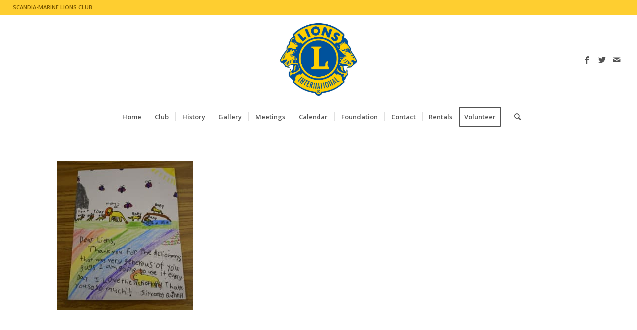

--- FILE ---
content_type: text/html; charset=UTF-8
request_url: https://www.scandiamarinelions.org/dictionaries-constitutions-for-students/_dsc0931-005/
body_size: 16345
content:
<!DOCTYPE html>
<html lang="en-US" class="html_stretched responsive av-preloader-disabled  html_header_top html_logo_center html_bottom_nav_header html_menu_right html_custom html_header_sticky_disabled html_header_shrinking_disabled html_header_topbar_active html_mobile_menu_tablet html_header_searchicon html_content_align_center html_header_unstick_top_disabled html_header_stretch html_minimal_header html_av-submenu-hidden html_av-submenu-display-click html_av-overlay-side html_av-overlay-side-classic html_av-submenu-clone html_entry_id_6176 av-cookies-no-cookie-consent av-no-preview av-default-lightbox html_text_menu_active av-mobile-menu-switch-default">
<head>
<meta charset="UTF-8" />


<!-- mobile setting -->
<meta name="viewport" content="width=device-width, initial-scale=1">

<!-- Scripts/CSS and wp_head hook -->
<meta name='robots' content='index, follow, max-image-preview:large, max-snippet:-1, max-video-preview:-1' />

            <script data-no-defer="1" data-ezscrex="false" data-cfasync="false" data-pagespeed-no-defer data-cookieconsent="ignore">
                var ctPublicFunctions = {"_ajax_nonce":"af99e9d417","_rest_nonce":"bff03ff46f","_ajax_url":"\/wp-admin\/admin-ajax.php","_rest_url":"https:\/\/www.scandiamarinelions.org\/wp-json\/","data__cookies_type":"native","data__ajax_type":"admin_ajax","data__bot_detector_enabled":0,"data__frontend_data_log_enabled":1,"cookiePrefix":"","wprocket_detected":false,"host_url":"www.scandiamarinelions.org","text__ee_click_to_select":"Click to select the whole data","text__ee_original_email":"The complete one is","text__ee_got_it":"Got it","text__ee_blocked":"Blocked","text__ee_cannot_connect":"Cannot connect","text__ee_cannot_decode":"Can not decode email. Unknown reason","text__ee_email_decoder":"CleanTalk email decoder","text__ee_wait_for_decoding":"The magic is on the way!","text__ee_decoding_process":"Please wait a few seconds while we decode the contact data."}
            </script>
        
            <script data-no-defer="1" data-ezscrex="false" data-cfasync="false" data-pagespeed-no-defer data-cookieconsent="ignore">
                var ctPublic = {"_ajax_nonce":"af99e9d417","settings__forms__check_internal":"0","settings__forms__check_external":"0","settings__forms__force_protection":0,"settings__forms__search_test":"1","settings__forms__wc_add_to_cart":0,"settings__data__bot_detector_enabled":0,"settings__sfw__anti_crawler":"1","blog_home":"https:\/\/www.scandiamarinelions.org\/","pixel__setting":"0","pixel__enabled":false,"pixel__url":null,"data__email_check_before_post":1,"data__email_check_exist_post":0,"data__cookies_type":"native","data__key_is_ok":true,"data__visible_fields_required":true,"wl_brandname":"Anti-Spam by CleanTalk","wl_brandname_short":"CleanTalk","ct_checkjs_key":726298809,"emailEncoderPassKey":"77b5401a370047fdf8635907329c66c3","bot_detector_forms_excluded":"W10=","advancedCacheExists":false,"varnishCacheExists":false,"wc_ajax_add_to_cart":true}
            </script>
        
	<!-- This site is optimized with the Yoast SEO plugin v26.7 - https://yoast.com/wordpress/plugins/seo/ -->
	<title>_DSC0931-005 - Scandia-Marine Lions Club</title>
	<link rel="canonical" href="https://www.scandiamarinelions.org/dictionaries-constitutions-for-students/_dsc0931-005/" />
	<meta property="og:locale" content="en_US" />
	<meta property="og:type" content="article" />
	<meta property="og:title" content="_DSC0931-005 - Scandia-Marine Lions Club" />
	<meta property="og:url" content="https://www.scandiamarinelions.org/dictionaries-constitutions-for-students/_dsc0931-005/" />
	<meta property="og:site_name" content="Scandia-Marine Lions Club" />
	<meta property="og:image" content="https://www.scandiamarinelions.org/dictionaries-constitutions-for-students/_dsc0931-005" />
	<meta property="og:image:width" content="1825" />
	<meta property="og:image:height" content="1995" />
	<meta property="og:image:type" content="image/jpeg" />
	<meta name="twitter:card" content="summary_large_image" />
	<script type="application/ld+json" class="yoast-schema-graph">{"@context":"https://schema.org","@graph":[{"@type":"WebPage","@id":"https://www.scandiamarinelions.org/dictionaries-constitutions-for-students/_dsc0931-005/","url":"https://www.scandiamarinelions.org/dictionaries-constitutions-for-students/_dsc0931-005/","name":"_DSC0931-005 - Scandia-Marine Lions Club","isPartOf":{"@id":"https://www.scandiamarinelions.org/#website"},"primaryImageOfPage":{"@id":"https://www.scandiamarinelions.org/dictionaries-constitutions-for-students/_dsc0931-005/#primaryimage"},"image":{"@id":"https://www.scandiamarinelions.org/dictionaries-constitutions-for-students/_dsc0931-005/#primaryimage"},"thumbnailUrl":"https://www.scandiamarinelions.org/wp-content/uploads/2022/10/DSC0931-005.jpg","datePublished":"2022-10-19T15:51:48+00:00","breadcrumb":{"@id":"https://www.scandiamarinelions.org/dictionaries-constitutions-for-students/_dsc0931-005/#breadcrumb"},"inLanguage":"en-US","potentialAction":[{"@type":"ReadAction","target":["https://www.scandiamarinelions.org/dictionaries-constitutions-for-students/_dsc0931-005/"]}]},{"@type":"ImageObject","inLanguage":"en-US","@id":"https://www.scandiamarinelions.org/dictionaries-constitutions-for-students/_dsc0931-005/#primaryimage","url":"https://www.scandiamarinelions.org/wp-content/uploads/2022/10/DSC0931-005.jpg","contentUrl":"https://www.scandiamarinelions.org/wp-content/uploads/2022/10/DSC0931-005.jpg","width":1825,"height":1995},{"@type":"BreadcrumbList","@id":"https://www.scandiamarinelions.org/dictionaries-constitutions-for-students/_dsc0931-005/#breadcrumb","itemListElement":[{"@type":"ListItem","position":1,"name":"Home","item":"https://www.scandiamarinelions.org/welcome/"},{"@type":"ListItem","position":2,"name":"Dictionaries &#038; Constitutions for Students","item":"https://www.scandiamarinelions.org/dictionaries-constitutions-for-students/"},{"@type":"ListItem","position":3,"name":"_DSC0931-005"}]},{"@type":"WebSite","@id":"https://www.scandiamarinelions.org/#website","url":"https://www.scandiamarinelions.org/","name":"Scandia-Marine Lions Club","description":"Serving the Communities of Scandia &amp; Marine on St. Croix","potentialAction":[{"@type":"SearchAction","target":{"@type":"EntryPoint","urlTemplate":"https://www.scandiamarinelions.org/?s={search_term_string}"},"query-input":{"@type":"PropertyValueSpecification","valueRequired":true,"valueName":"search_term_string"}}],"inLanguage":"en-US"}]}</script>
	<!-- / Yoast SEO plugin. -->


<link rel='dns-prefetch' href='//www.googletagmanager.com' />
<link rel='dns-prefetch' href='//b4209778.smushcdn.com' />
<link rel="alternate" type="application/rss+xml" title="Scandia-Marine Lions Club &raquo; Feed" href="https://www.scandiamarinelions.org/feed/" />
<link rel="alternate" type="application/rss+xml" title="Scandia-Marine Lions Club &raquo; Comments Feed" href="https://www.scandiamarinelions.org/comments/feed/" />
<link rel="alternate" type="text/calendar" title="Scandia-Marine Lions Club &raquo; iCal Feed" href="https://www.scandiamarinelions.org/events/?ical=1" />
<link rel="alternate" title="oEmbed (JSON)" type="application/json+oembed" href="https://www.scandiamarinelions.org/wp-json/oembed/1.0/embed?url=https%3A%2F%2Fwww.scandiamarinelions.org%2Fdictionaries-constitutions-for-students%2F_dsc0931-005%2F" />
<link rel="alternate" title="oEmbed (XML)" type="text/xml+oembed" href="https://www.scandiamarinelions.org/wp-json/oembed/1.0/embed?url=https%3A%2F%2Fwww.scandiamarinelions.org%2Fdictionaries-constitutions-for-students%2F_dsc0931-005%2F&#038;format=xml" />

<!-- google webfont font replacement -->

			<script type='text/javascript'>

				(function() {

					/*	check if webfonts are disabled by user setting via cookie - or user must opt in.	*/
					var html = document.getElementsByTagName('html')[0];
					var cookie_check = html.className.indexOf('av-cookies-needs-opt-in') >= 0 || html.className.indexOf('av-cookies-can-opt-out') >= 0;
					var allow_continue = true;
					var silent_accept_cookie = html.className.indexOf('av-cookies-user-silent-accept') >= 0;

					if( cookie_check && ! silent_accept_cookie )
					{
						if( ! document.cookie.match(/aviaCookieConsent/) || html.className.indexOf('av-cookies-session-refused') >= 0 )
						{
							allow_continue = false;
						}
						else
						{
							if( ! document.cookie.match(/aviaPrivacyRefuseCookiesHideBar/) )
							{
								allow_continue = false;
							}
							else if( ! document.cookie.match(/aviaPrivacyEssentialCookiesEnabled/) )
							{
								allow_continue = false;
							}
							else if( document.cookie.match(/aviaPrivacyGoogleWebfontsDisabled/) )
							{
								allow_continue = false;
							}
						}
					}

					if( allow_continue )
					{
						var f = document.createElement('link');

						f.type 	= 'text/css';
						f.rel 	= 'stylesheet';
						f.href 	= 'https://fonts.googleapis.com/css?family=Open+Sans:400,600&display=auto';
						f.id 	= 'avia-google-webfont';

						document.getElementsByTagName('head')[0].appendChild(f);
					}
				})();

			</script>
			<style id='wp-img-auto-sizes-contain-inline-css' type='text/css'>
img:is([sizes=auto i],[sizes^="auto," i]){contain-intrinsic-size:3000px 1500px}
/*# sourceURL=wp-img-auto-sizes-contain-inline-css */
</style>
<link rel='stylesheet' id='tribe-events-pro-mini-calendar-block-styles-css' href='https://www.scandiamarinelions.org/wp-content/plugins/events-calendar-pro/build/css/tribe-events-pro-mini-calendar-block.css?ver=7.7.12' type='text/css' media='all' />
<style id='wp-emoji-styles-inline-css' type='text/css'>

	img.wp-smiley, img.emoji {
		display: inline !important;
		border: none !important;
		box-shadow: none !important;
		height: 1em !important;
		width: 1em !important;
		margin: 0 0.07em !important;
		vertical-align: -0.1em !important;
		background: none !important;
		padding: 0 !important;
	}
/*# sourceURL=wp-emoji-styles-inline-css */
</style>
<link rel='stylesheet' id='wp-block-library-css' href='https://www.scandiamarinelions.org/wp-includes/css/dist/block-library/style.min.css?ver=6.9' type='text/css' media='all' />
<style id='global-styles-inline-css' type='text/css'>
:root{--wp--preset--aspect-ratio--square: 1;--wp--preset--aspect-ratio--4-3: 4/3;--wp--preset--aspect-ratio--3-4: 3/4;--wp--preset--aspect-ratio--3-2: 3/2;--wp--preset--aspect-ratio--2-3: 2/3;--wp--preset--aspect-ratio--16-9: 16/9;--wp--preset--aspect-ratio--9-16: 9/16;--wp--preset--color--black: #000000;--wp--preset--color--cyan-bluish-gray: #abb8c3;--wp--preset--color--white: #ffffff;--wp--preset--color--pale-pink: #f78da7;--wp--preset--color--vivid-red: #cf2e2e;--wp--preset--color--luminous-vivid-orange: #ff6900;--wp--preset--color--luminous-vivid-amber: #fcb900;--wp--preset--color--light-green-cyan: #7bdcb5;--wp--preset--color--vivid-green-cyan: #00d084;--wp--preset--color--pale-cyan-blue: #8ed1fc;--wp--preset--color--vivid-cyan-blue: #0693e3;--wp--preset--color--vivid-purple: #9b51e0;--wp--preset--color--metallic-red: #b02b2c;--wp--preset--color--maximum-yellow-red: #edae44;--wp--preset--color--yellow-sun: #eeee22;--wp--preset--color--palm-leaf: #83a846;--wp--preset--color--aero: #7bb0e7;--wp--preset--color--old-lavender: #745f7e;--wp--preset--color--steel-teal: #5f8789;--wp--preset--color--raspberry-pink: #d65799;--wp--preset--color--medium-turquoise: #4ecac2;--wp--preset--gradient--vivid-cyan-blue-to-vivid-purple: linear-gradient(135deg,rgb(6,147,227) 0%,rgb(155,81,224) 100%);--wp--preset--gradient--light-green-cyan-to-vivid-green-cyan: linear-gradient(135deg,rgb(122,220,180) 0%,rgb(0,208,130) 100%);--wp--preset--gradient--luminous-vivid-amber-to-luminous-vivid-orange: linear-gradient(135deg,rgb(252,185,0) 0%,rgb(255,105,0) 100%);--wp--preset--gradient--luminous-vivid-orange-to-vivid-red: linear-gradient(135deg,rgb(255,105,0) 0%,rgb(207,46,46) 100%);--wp--preset--gradient--very-light-gray-to-cyan-bluish-gray: linear-gradient(135deg,rgb(238,238,238) 0%,rgb(169,184,195) 100%);--wp--preset--gradient--cool-to-warm-spectrum: linear-gradient(135deg,rgb(74,234,220) 0%,rgb(151,120,209) 20%,rgb(207,42,186) 40%,rgb(238,44,130) 60%,rgb(251,105,98) 80%,rgb(254,248,76) 100%);--wp--preset--gradient--blush-light-purple: linear-gradient(135deg,rgb(255,206,236) 0%,rgb(152,150,240) 100%);--wp--preset--gradient--blush-bordeaux: linear-gradient(135deg,rgb(254,205,165) 0%,rgb(254,45,45) 50%,rgb(107,0,62) 100%);--wp--preset--gradient--luminous-dusk: linear-gradient(135deg,rgb(255,203,112) 0%,rgb(199,81,192) 50%,rgb(65,88,208) 100%);--wp--preset--gradient--pale-ocean: linear-gradient(135deg,rgb(255,245,203) 0%,rgb(182,227,212) 50%,rgb(51,167,181) 100%);--wp--preset--gradient--electric-grass: linear-gradient(135deg,rgb(202,248,128) 0%,rgb(113,206,126) 100%);--wp--preset--gradient--midnight: linear-gradient(135deg,rgb(2,3,129) 0%,rgb(40,116,252) 100%);--wp--preset--font-size--small: 1rem;--wp--preset--font-size--medium: 1.125rem;--wp--preset--font-size--large: 1.75rem;--wp--preset--font-size--x-large: clamp(1.75rem, 3vw, 2.25rem);--wp--preset--spacing--20: 0.44rem;--wp--preset--spacing--30: 0.67rem;--wp--preset--spacing--40: 1rem;--wp--preset--spacing--50: 1.5rem;--wp--preset--spacing--60: 2.25rem;--wp--preset--spacing--70: 3.38rem;--wp--preset--spacing--80: 5.06rem;--wp--preset--shadow--natural: 6px 6px 9px rgba(0, 0, 0, 0.2);--wp--preset--shadow--deep: 12px 12px 50px rgba(0, 0, 0, 0.4);--wp--preset--shadow--sharp: 6px 6px 0px rgba(0, 0, 0, 0.2);--wp--preset--shadow--outlined: 6px 6px 0px -3px rgb(255, 255, 255), 6px 6px rgb(0, 0, 0);--wp--preset--shadow--crisp: 6px 6px 0px rgb(0, 0, 0);}:root { --wp--style--global--content-size: 800px;--wp--style--global--wide-size: 1130px; }:where(body) { margin: 0; }.wp-site-blocks > .alignleft { float: left; margin-right: 2em; }.wp-site-blocks > .alignright { float: right; margin-left: 2em; }.wp-site-blocks > .aligncenter { justify-content: center; margin-left: auto; margin-right: auto; }:where(.is-layout-flex){gap: 0.5em;}:where(.is-layout-grid){gap: 0.5em;}.is-layout-flow > .alignleft{float: left;margin-inline-start: 0;margin-inline-end: 2em;}.is-layout-flow > .alignright{float: right;margin-inline-start: 2em;margin-inline-end: 0;}.is-layout-flow > .aligncenter{margin-left: auto !important;margin-right: auto !important;}.is-layout-constrained > .alignleft{float: left;margin-inline-start: 0;margin-inline-end: 2em;}.is-layout-constrained > .alignright{float: right;margin-inline-start: 2em;margin-inline-end: 0;}.is-layout-constrained > .aligncenter{margin-left: auto !important;margin-right: auto !important;}.is-layout-constrained > :where(:not(.alignleft):not(.alignright):not(.alignfull)){max-width: var(--wp--style--global--content-size);margin-left: auto !important;margin-right: auto !important;}.is-layout-constrained > .alignwide{max-width: var(--wp--style--global--wide-size);}body .is-layout-flex{display: flex;}.is-layout-flex{flex-wrap: wrap;align-items: center;}.is-layout-flex > :is(*, div){margin: 0;}body .is-layout-grid{display: grid;}.is-layout-grid > :is(*, div){margin: 0;}body{padding-top: 0px;padding-right: 0px;padding-bottom: 0px;padding-left: 0px;}a:where(:not(.wp-element-button)){text-decoration: underline;}:root :where(.wp-element-button, .wp-block-button__link){background-color: #32373c;border-width: 0;color: #fff;font-family: inherit;font-size: inherit;font-style: inherit;font-weight: inherit;letter-spacing: inherit;line-height: inherit;padding-top: calc(0.667em + 2px);padding-right: calc(1.333em + 2px);padding-bottom: calc(0.667em + 2px);padding-left: calc(1.333em + 2px);text-decoration: none;text-transform: inherit;}.has-black-color{color: var(--wp--preset--color--black) !important;}.has-cyan-bluish-gray-color{color: var(--wp--preset--color--cyan-bluish-gray) !important;}.has-white-color{color: var(--wp--preset--color--white) !important;}.has-pale-pink-color{color: var(--wp--preset--color--pale-pink) !important;}.has-vivid-red-color{color: var(--wp--preset--color--vivid-red) !important;}.has-luminous-vivid-orange-color{color: var(--wp--preset--color--luminous-vivid-orange) !important;}.has-luminous-vivid-amber-color{color: var(--wp--preset--color--luminous-vivid-amber) !important;}.has-light-green-cyan-color{color: var(--wp--preset--color--light-green-cyan) !important;}.has-vivid-green-cyan-color{color: var(--wp--preset--color--vivid-green-cyan) !important;}.has-pale-cyan-blue-color{color: var(--wp--preset--color--pale-cyan-blue) !important;}.has-vivid-cyan-blue-color{color: var(--wp--preset--color--vivid-cyan-blue) !important;}.has-vivid-purple-color{color: var(--wp--preset--color--vivid-purple) !important;}.has-metallic-red-color{color: var(--wp--preset--color--metallic-red) !important;}.has-maximum-yellow-red-color{color: var(--wp--preset--color--maximum-yellow-red) !important;}.has-yellow-sun-color{color: var(--wp--preset--color--yellow-sun) !important;}.has-palm-leaf-color{color: var(--wp--preset--color--palm-leaf) !important;}.has-aero-color{color: var(--wp--preset--color--aero) !important;}.has-old-lavender-color{color: var(--wp--preset--color--old-lavender) !important;}.has-steel-teal-color{color: var(--wp--preset--color--steel-teal) !important;}.has-raspberry-pink-color{color: var(--wp--preset--color--raspberry-pink) !important;}.has-medium-turquoise-color{color: var(--wp--preset--color--medium-turquoise) !important;}.has-black-background-color{background-color: var(--wp--preset--color--black) !important;}.has-cyan-bluish-gray-background-color{background-color: var(--wp--preset--color--cyan-bluish-gray) !important;}.has-white-background-color{background-color: var(--wp--preset--color--white) !important;}.has-pale-pink-background-color{background-color: var(--wp--preset--color--pale-pink) !important;}.has-vivid-red-background-color{background-color: var(--wp--preset--color--vivid-red) !important;}.has-luminous-vivid-orange-background-color{background-color: var(--wp--preset--color--luminous-vivid-orange) !important;}.has-luminous-vivid-amber-background-color{background-color: var(--wp--preset--color--luminous-vivid-amber) !important;}.has-light-green-cyan-background-color{background-color: var(--wp--preset--color--light-green-cyan) !important;}.has-vivid-green-cyan-background-color{background-color: var(--wp--preset--color--vivid-green-cyan) !important;}.has-pale-cyan-blue-background-color{background-color: var(--wp--preset--color--pale-cyan-blue) !important;}.has-vivid-cyan-blue-background-color{background-color: var(--wp--preset--color--vivid-cyan-blue) !important;}.has-vivid-purple-background-color{background-color: var(--wp--preset--color--vivid-purple) !important;}.has-metallic-red-background-color{background-color: var(--wp--preset--color--metallic-red) !important;}.has-maximum-yellow-red-background-color{background-color: var(--wp--preset--color--maximum-yellow-red) !important;}.has-yellow-sun-background-color{background-color: var(--wp--preset--color--yellow-sun) !important;}.has-palm-leaf-background-color{background-color: var(--wp--preset--color--palm-leaf) !important;}.has-aero-background-color{background-color: var(--wp--preset--color--aero) !important;}.has-old-lavender-background-color{background-color: var(--wp--preset--color--old-lavender) !important;}.has-steel-teal-background-color{background-color: var(--wp--preset--color--steel-teal) !important;}.has-raspberry-pink-background-color{background-color: var(--wp--preset--color--raspberry-pink) !important;}.has-medium-turquoise-background-color{background-color: var(--wp--preset--color--medium-turquoise) !important;}.has-black-border-color{border-color: var(--wp--preset--color--black) !important;}.has-cyan-bluish-gray-border-color{border-color: var(--wp--preset--color--cyan-bluish-gray) !important;}.has-white-border-color{border-color: var(--wp--preset--color--white) !important;}.has-pale-pink-border-color{border-color: var(--wp--preset--color--pale-pink) !important;}.has-vivid-red-border-color{border-color: var(--wp--preset--color--vivid-red) !important;}.has-luminous-vivid-orange-border-color{border-color: var(--wp--preset--color--luminous-vivid-orange) !important;}.has-luminous-vivid-amber-border-color{border-color: var(--wp--preset--color--luminous-vivid-amber) !important;}.has-light-green-cyan-border-color{border-color: var(--wp--preset--color--light-green-cyan) !important;}.has-vivid-green-cyan-border-color{border-color: var(--wp--preset--color--vivid-green-cyan) !important;}.has-pale-cyan-blue-border-color{border-color: var(--wp--preset--color--pale-cyan-blue) !important;}.has-vivid-cyan-blue-border-color{border-color: var(--wp--preset--color--vivid-cyan-blue) !important;}.has-vivid-purple-border-color{border-color: var(--wp--preset--color--vivid-purple) !important;}.has-metallic-red-border-color{border-color: var(--wp--preset--color--metallic-red) !important;}.has-maximum-yellow-red-border-color{border-color: var(--wp--preset--color--maximum-yellow-red) !important;}.has-yellow-sun-border-color{border-color: var(--wp--preset--color--yellow-sun) !important;}.has-palm-leaf-border-color{border-color: var(--wp--preset--color--palm-leaf) !important;}.has-aero-border-color{border-color: var(--wp--preset--color--aero) !important;}.has-old-lavender-border-color{border-color: var(--wp--preset--color--old-lavender) !important;}.has-steel-teal-border-color{border-color: var(--wp--preset--color--steel-teal) !important;}.has-raspberry-pink-border-color{border-color: var(--wp--preset--color--raspberry-pink) !important;}.has-medium-turquoise-border-color{border-color: var(--wp--preset--color--medium-turquoise) !important;}.has-vivid-cyan-blue-to-vivid-purple-gradient-background{background: var(--wp--preset--gradient--vivid-cyan-blue-to-vivid-purple) !important;}.has-light-green-cyan-to-vivid-green-cyan-gradient-background{background: var(--wp--preset--gradient--light-green-cyan-to-vivid-green-cyan) !important;}.has-luminous-vivid-amber-to-luminous-vivid-orange-gradient-background{background: var(--wp--preset--gradient--luminous-vivid-amber-to-luminous-vivid-orange) !important;}.has-luminous-vivid-orange-to-vivid-red-gradient-background{background: var(--wp--preset--gradient--luminous-vivid-orange-to-vivid-red) !important;}.has-very-light-gray-to-cyan-bluish-gray-gradient-background{background: var(--wp--preset--gradient--very-light-gray-to-cyan-bluish-gray) !important;}.has-cool-to-warm-spectrum-gradient-background{background: var(--wp--preset--gradient--cool-to-warm-spectrum) !important;}.has-blush-light-purple-gradient-background{background: var(--wp--preset--gradient--blush-light-purple) !important;}.has-blush-bordeaux-gradient-background{background: var(--wp--preset--gradient--blush-bordeaux) !important;}.has-luminous-dusk-gradient-background{background: var(--wp--preset--gradient--luminous-dusk) !important;}.has-pale-ocean-gradient-background{background: var(--wp--preset--gradient--pale-ocean) !important;}.has-electric-grass-gradient-background{background: var(--wp--preset--gradient--electric-grass) !important;}.has-midnight-gradient-background{background: var(--wp--preset--gradient--midnight) !important;}.has-small-font-size{font-size: var(--wp--preset--font-size--small) !important;}.has-medium-font-size{font-size: var(--wp--preset--font-size--medium) !important;}.has-large-font-size{font-size: var(--wp--preset--font-size--large) !important;}.has-x-large-font-size{font-size: var(--wp--preset--font-size--x-large) !important;}
/*# sourceURL=global-styles-inline-css */
</style>

<link rel='stylesheet' id='cleantalk-public-css-css' href='https://www.scandiamarinelions.org/wp-content/plugins/cleantalk-spam-protect/css/cleantalk-public.min.css?ver=6.70.1_1766219989' type='text/css' media='all' />
<link rel='stylesheet' id='cleantalk-email-decoder-css-css' href='https://www.scandiamarinelions.org/wp-content/plugins/cleantalk-spam-protect/css/cleantalk-email-decoder.min.css?ver=6.70.1_1766219989' type='text/css' media='all' />
<link rel='stylesheet' id='social-icons-general-css' href='//www.scandiamarinelions.org/wp-content/plugins/social-icons/assets/css/social-icons.css?ver=1.7.4' type='text/css' media='all' />
<link rel='stylesheet' id='avia-merged-styles-css' href='https://www.scandiamarinelions.org/wp-content/uploads/dynamic_avia/avia-merged-styles-93c84efe438a422b1374c3db6fead86f---690a73dd7214e.css' type='text/css' media='all' />
<script type="text/javascript" src="https://www.scandiamarinelions.org/wp-includes/js/jquery/jquery.min.js?ver=3.7.1" id="jquery-core-js"></script>
<script type="text/javascript" src="https://www.scandiamarinelions.org/wp-includes/js/jquery/jquery-migrate.min.js?ver=3.4.1" id="jquery-migrate-js"></script>
<script type="text/javascript" src="https://www.scandiamarinelions.org/wp-content/plugins/cleantalk-spam-protect/js/apbct-public-bundle_gathering.min.js?ver=6.70.1_1766219989" id="apbct-public-bundle_gathering.min-js-js"></script>
<link rel="https://api.w.org/" href="https://www.scandiamarinelions.org/wp-json/" /><link rel="alternate" title="JSON" type="application/json" href="https://www.scandiamarinelions.org/wp-json/wp/v2/media/6176" /><link rel="EditURI" type="application/rsd+xml" title="RSD" href="https://www.scandiamarinelions.org/xmlrpc.php?rsd" />
<meta name="generator" content="WordPress 6.9" />
<link rel='shortlink' href='https://www.scandiamarinelions.org/?p=6176' />
<meta name="generator" content="Site Kit by Google 1.170.0" /><meta name="tec-api-version" content="v1"><meta name="tec-api-origin" content="https://www.scandiamarinelions.org"><link rel="alternate" href="https://www.scandiamarinelions.org/wp-json/tribe/events/v1/" /><link rel="profile" href="http://gmpg.org/xfn/11" />
<link rel="alternate" type="application/rss+xml" title="Scandia-Marine Lions Club RSS2 Feed" href="https://www.scandiamarinelions.org/feed/" />
<link rel="pingback" href="https://www.scandiamarinelions.org/xmlrpc.php" />

<style type='text/css' media='screen'>
 #top #header_main > .container, #top #header_main > .container .main_menu  .av-main-nav > li > a, #top #header_main #menu-item-shop .cart_dropdown_link{ height:180px; line-height: 180px; }
 .html_top_nav_header .av-logo-container{ height:180px;  }
 .html_header_top.html_header_sticky #top #wrap_all #main{ padding-top:260px; } 
</style>
<!--[if lt IE 9]><script src="https://www.scandiamarinelions.org/wp-content/themes/enfold/js/html5shiv.js"></script><![endif]-->
<link rel="icon" href="https://scandialions.wpengine.com/wp-content/uploads/2018/06/favicon.png" type="image/png">

<!-- To speed up the rendering and to display the site as fast as possible to the user we include some styles and scripts for above the fold content inline -->
<script type="text/javascript">'use strict';var avia_is_mobile=!1;if(/Android|webOS|iPhone|iPad|iPod|BlackBerry|IEMobile|Opera Mini/i.test(navigator.userAgent)&&'ontouchstart' in document.documentElement){avia_is_mobile=!0;document.documentElement.className+=' avia_mobile '}
else{document.documentElement.className+=' avia_desktop '};document.documentElement.className+=' js_active ';(function(){var e=['-webkit-','-moz-','-ms-',''],n='',o=!1,a=!1;for(var t in e){if(e[t]+'transform' in document.documentElement.style){o=!0;n=e[t]+'transform'};if(e[t]+'perspective' in document.documentElement.style){a=!0}};if(o){document.documentElement.className+=' avia_transform '};if(a){document.documentElement.className+=' avia_transform3d '};if(typeof document.getElementsByClassName=='function'&&typeof document.documentElement.getBoundingClientRect=='function'&&avia_is_mobile==!1){if(n&&window.innerHeight>0){setTimeout(function(){var e=0,o={},a=0,t=document.getElementsByClassName('av-parallax'),i=window.pageYOffset||document.documentElement.scrollTop;for(e=0;e<t.length;e++){t[e].style.top='0px';o=t[e].getBoundingClientRect();a=Math.ceil((window.innerHeight+i-o.top)*0.3);t[e].style[n]='translate(0px, '+a+'px)';t[e].style.top='auto';t[e].className+=' enabled-parallax '}},50)}}})();</script>		<style type="text/css" id="wp-custom-css">
			#.tribe-events-widget-events-list {background-color:#fece30;!important;}

.tribe-events-widget-events-list__event-datetime {color:white;}

.tribe-events-widget .tribe-events-widget-events-list__event-date-tag-month {color:#fff !important;}

.tribe-common-h2 {color:#fece30 !important;}

.tribe-events-widget-events-list__view-more tribe-common-b1 tribe-common-b2--min-medium a {color:#fff !important;}

.tribe-events-widget-events-list__view-more-link {color:#fece30 !important;}
		</style>
		<style type="text/css">
		@font-face {font-family: 'entypo-fontello'; font-weight: normal; font-style: normal; font-display: auto;
		src: url('https://www.scandiamarinelions.org/wp-content/themes/enfold/config-templatebuilder/avia-template-builder/assets/fonts/entypo-fontello.woff2') format('woff2'),
		url('https://www.scandiamarinelions.org/wp-content/themes/enfold/config-templatebuilder/avia-template-builder/assets/fonts/entypo-fontello.woff') format('woff'),
		url('https://www.scandiamarinelions.org/wp-content/themes/enfold/config-templatebuilder/avia-template-builder/assets/fonts/entypo-fontello.ttf') format('truetype'),
		url('https://www.scandiamarinelions.org/wp-content/themes/enfold/config-templatebuilder/avia-template-builder/assets/fonts/entypo-fontello.svg#entypo-fontello') format('svg'),
		url('https://www.scandiamarinelions.org/wp-content/themes/enfold/config-templatebuilder/avia-template-builder/assets/fonts/entypo-fontello.eot'),
		url('https://www.scandiamarinelions.org/wp-content/themes/enfold/config-templatebuilder/avia-template-builder/assets/fonts/entypo-fontello.eot?#iefix') format('embedded-opentype');
		} #top .avia-font-entypo-fontello, body .avia-font-entypo-fontello, html body [data-av_iconfont='entypo-fontello']:before{ font-family: 'entypo-fontello'; }
		</style>

<!--
Debugging Info for Theme support: 

Theme: Enfold
Version: 5.4
Installed: enfold
AviaFramework Version: 5.3
AviaBuilder Version: 5.3
aviaElementManager Version: 1.0.1
ML:256-PU:34-PLA:18
WP:6.9
Compress: CSS:all theme files - JS:all theme files
Updates: enabled - deprecated Envato API - register Envato Token
PLAu:17
-->
<link rel='stylesheet' id='tec-events-pro-archives-style-css' href='https://www.scandiamarinelions.org/wp-content/plugins/events-calendar-pro/build/css/custom-tables-v1/archives.css?ver=7.7.12' type='text/css' media='all' />
<link rel='stylesheet' id='tribe-events-pro-widgets-v2-events-list-skeleton-css' href='https://www.scandiamarinelions.org/wp-content/plugins/events-calendar-pro/build/css/widget-events-list-skeleton.css?ver=7.7.12' type='text/css' media='all' />
<link rel='stylesheet' id='tribe-events-pro-widgets-v2-events-list-full-css' href='https://www.scandiamarinelions.org/wp-content/plugins/events-calendar-pro/build/css/widget-events-list-full.css?ver=7.7.12' type='text/css' media='all' />
</head>

<body id="top" class="attachment wp-singular attachment-template-default attachmentid-6176 attachment-jpeg wp-theme-enfold stretched no_sidebar_border rtl_columns av-curtain-numeric open_sans tribe-no-js avia-responsive-images-support" itemscope="itemscope" itemtype="https://schema.org/WebPage" >

	
	<div id='wrap_all'>

	
<header id='header' class='all_colors header_color light_bg_color  av_header_top av_logo_center av_bottom_nav_header av_menu_right av_custom av_header_sticky_disabled av_header_shrinking_disabled av_header_stretch av_mobile_menu_tablet av_header_searchicon av_header_unstick_top_disabled av_seperator_small_border av_minimal_header'  role="banner" itemscope="itemscope" itemtype="https://schema.org/WPHeader" >

		<div id='header_meta' class='container_wrap container_wrap_meta  av_icon_active_main av_phone_active_left av_extra_header_active av_entry_id_6176'>

			      <div class='container'>
			      <div class='phone-info '><div>SCANDIA-MARINE LIONS CLUB</div></div>			      </div>
		</div>

		<div  id='header_main' class='container_wrap container_wrap_logo'>

        <div class='container av-logo-container'><div class='inner-container'><span class='logo avia-standard-logo'><a href='https://www.scandiamarinelions.org/' class=''><img src="https://scandiamarinelions.org/wp-content/uploads/2018/06/lionlogowhitespace_2c.jpg" height="100" width="300" alt='Scandia-Marine Lions Club' title='' /></a></span><ul class='noLightbox social_bookmarks icon_count_3'><li class='social_bookmarks_facebook av-social-link-facebook social_icon_1'><a target="_blank" aria-label="Link to Facebook" href='https://www.facebook.com/ScandiaMarineLions/' aria-hidden='false' data-av_icon='' data-av_iconfont='entypo-fontello' title='Facebook' rel="noopener"><span class='avia_hidden_link_text'>Facebook</span></a></li><li class='social_bookmarks_twitter av-social-link-twitter social_icon_2'><a target="_blank" aria-label="Link to Twitter" href='https://twitter.com/ClubScandia' aria-hidden='false' data-av_icon='' data-av_iconfont='entypo-fontello' title='Twitter' rel="noopener"><span class='avia_hidden_link_text'>Twitter</span></a></li><li class='social_bookmarks_mail av-social-link-mail social_icon_3'><a  aria-label="Link to Mail" href='mailto:scandiamarinelionsclub@gmail.com' aria-hidden='false' data-av_icon='' data-av_iconfont='entypo-fontello' title='Mail'><span class='avia_hidden_link_text'>Mail</span></a></li></ul></div></div><div id='header_main_alternate' class='container_wrap'><div class='container'><nav class='main_menu' data-selectname='Select a page'  role="navigation" itemscope="itemscope" itemtype="https://schema.org/SiteNavigationElement" ><div class="avia-menu av-main-nav-wrap"><ul role="menu" class="menu av-main-nav" id="avia-menu"><li role="menuitem" id="menu-item-1204" class="menu-item menu-item-type-custom menu-item-object-custom menu-item-top-level menu-item-top-level-1"><a href="https://scandialions.wpengine.com/" itemprop="url" tabindex="0"><span class="avia-bullet"></span><span class="avia-menu-text">Home</span><span class="avia-menu-fx"><span class="avia-arrow-wrap"><span class="avia-arrow"></span></span></span></a></li>
<li role="menuitem" id="menu-item-1205" class="menu-item menu-item-type-post_type menu-item-object-page menu-item-has-children menu-item-top-level menu-item-top-level-2"><a href="https://www.scandiamarinelions.org/about/" itemprop="url" tabindex="0"><span class="avia-bullet"></span><span class="avia-menu-text">Club</span><span class="avia-menu-fx"><span class="avia-arrow-wrap"><span class="avia-arrow"></span></span></span></a>


<ul class="sub-menu">
	<li role="menuitem" id="menu-item-2294" class="menu-item menu-item-type-post_type menu-item-object-page"><a href="https://www.scandiamarinelions.org/about/" itemprop="url" tabindex="0"><span class="avia-bullet"></span><span class="avia-menu-text">About Us</span></a></li>
	<li role="menuitem" id="menu-item-2086" class="menu-item menu-item-type-post_type menu-item-object-page"><a href="https://www.scandiamarinelions.org/membership/" itemprop="url" tabindex="0"><span class="avia-bullet"></span><span class="avia-menu-text">Membership</span></a></li>
	<li role="menuitem" id="menu-item-1214" class="menu-item menu-item-type-post_type menu-item-object-page"><a href="https://www.scandiamarinelions.org/community-giving/" itemprop="url" tabindex="0"><span class="avia-bullet"></span><span class="avia-menu-text">Giving Back</span></a></li>
	<li role="menuitem" id="menu-item-7512" class="menu-item menu-item-type-post_type menu-item-object-page"><a href="https://www.scandiamarinelions.org/how-to-request-funds/" itemprop="url" tabindex="0"><span class="avia-bullet"></span><span class="avia-menu-text">How To Request Funds</span></a></li>
	<li role="menuitem" id="menu-item-1221" class="menu-item menu-item-type-post_type menu-item-object-page"><a href="https://www.scandiamarinelions.org/scholarships/" itemprop="url" tabindex="0"><span class="avia-bullet"></span><span class="avia-menu-text">Scandia-Marine Lions Club College/Technical School Scholarships for High School Seniors</span></a></li>
	<li role="menuitem" id="menu-item-1208" class="menu-item menu-item-type-post_type menu-item-object-page"><a href="https://www.scandiamarinelions.org/club-officers/" itemprop="url" tabindex="0"><span class="avia-bullet"></span><span class="avia-menu-text">Club Officers</span></a></li>
</ul>
</li>
<li role="menuitem" id="menu-item-1215" class="menu-item menu-item-type-post_type menu-item-object-page menu-item-top-level menu-item-top-level-3"><a href="https://www.scandiamarinelions.org/history/" itemprop="url" tabindex="0"><span class="avia-bullet"></span><span class="avia-menu-text">History</span><span class="avia-menu-fx"><span class="avia-arrow-wrap"><span class="avia-arrow"></span></span></span></a></li>
<li role="menuitem" id="menu-item-1516" class="menu-item menu-item-type-post_type menu-item-object-page menu-item-top-level menu-item-top-level-4"><a href="https://www.scandiamarinelions.org/gallery/" itemprop="url" tabindex="0"><span class="avia-bullet"></span><span class="avia-menu-text">Gallery</span><span class="avia-menu-fx"><span class="avia-arrow-wrap"><span class="avia-arrow"></span></span></span></a></li>
<li role="menuitem" id="menu-item-1210" class="menu-item menu-item-type-post_type menu-item-object-page menu-item-top-level menu-item-top-level-5"><a href="https://www.scandiamarinelions.org/meetings/" itemprop="url" tabindex="0"><span class="avia-bullet"></span><span class="avia-menu-text">Meetings</span><span class="avia-menu-fx"><span class="avia-arrow-wrap"><span class="avia-arrow"></span></span></span></a></li>
<li role="menuitem" id="menu-item-1246" class="menu-item menu-item-type-custom menu-item-object-custom menu-item-has-children menu-item-top-level menu-item-top-level-6"><a href="/events" itemprop="url" tabindex="0"><span class="avia-bullet"></span><span class="avia-menu-text">Calendar</span><span class="avia-menu-fx"><span class="avia-arrow-wrap"><span class="avia-arrow"></span></span></span></a>


<ul class="sub-menu">
	<li role="menuitem" id="menu-item-2295" class="menu-item menu-item-type-custom menu-item-object-custom"><a href="/events" itemprop="url" tabindex="0"><span class="avia-bullet"></span><span class="avia-menu-text">View Full Calendar</span></a></li>
	<li role="menuitem" id="menu-item-1488" class="menu-item menu-item-type-custom menu-item-object-custom"><a href="https://www.scandiamarinelions.org/event/2026-vinterfest-pancake-breakfast/" itemprop="url" tabindex="0"><span class="avia-bullet"></span><span class="avia-menu-text">Vinterfest Pancake Breakfast (January)</span></a></li>
	<li role="menuitem" id="menu-item-1293" class="menu-item menu-item-type-custom menu-item-object-custom"><a href="https://www.scandiamarinelions.org/event/2025-breakfast-with-the-easter-bunny/" itemprop="url" tabindex="0"><span class="avia-bullet"></span><span class="avia-menu-text">Breakfast with the Easter Bunny (April)</span></a></li>
	<li role="menuitem" id="menu-item-1294" class="menu-item menu-item-type-custom menu-item-object-custom"><a href="https://www.scandiamarinelions.org/event/taco-daze/" itemprop="url" tabindex="0"><span class="avia-bullet"></span><span class="avia-menu-text">Taco Daze (September)</span></a></li>
	<li role="menuitem" id="menu-item-2151" class="menu-item menu-item-type-custom menu-item-object-custom"><a href="https://www.scandiamarinelions.org/event/breakfast-with-santa-2/" itemprop="url" tabindex="0"><span class="avia-bullet"></span><span class="avia-menu-text">Breakfast with Santa (December)</span></a></li>
	<li role="menuitem" id="menu-item-7388" class="menu-item menu-item-type-custom menu-item-object-custom"><a href="https://www.scandiamarinelions.org/event/christmas-party-2/" itemprop="url" tabindex="0"><span class="avia-bullet"></span><span class="avia-menu-text">Christmas Party</span></a></li>
	<li role="menuitem" id="menu-item-2230" class="menu-item menu-item-type-custom menu-item-object-custom menu-item-has-children"><a href="#" itemprop="url" tabindex="0"><span class="avia-bullet"></span><span class="avia-menu-text">Blood Drives »</span></a>
	<ul class="sub-menu">
		<li role="menuitem" id="menu-item-2227" class="menu-item menu-item-type-custom menu-item-object-custom"><a href="https://www.scandiamarinelions.org/event/blood_drive-2024-02-12/" itemprop="url" tabindex="0"><span class="avia-bullet"></span><span class="avia-menu-text">Blood Drive (February)</span></a></li>
		<li role="menuitem" id="menu-item-2228" class="menu-item menu-item-type-custom menu-item-object-custom"><a href="https://www.scandiamarinelions.org/event/blood_drive-2024-june-03/" itemprop="url" tabindex="0"><span class="avia-bullet"></span><span class="avia-menu-text">Blood Drive (June)</span></a></li>
		<li role="menuitem" id="menu-item-2229" class="menu-item menu-item-type-custom menu-item-object-custom"><a href="https://www.scandiamarinelions.org/event/blood-drive-2024-sept-20/" itemprop="url" tabindex="0"><span class="avia-bullet"></span><span class="avia-menu-text">Blood Drive (Sept)</span></a></li>
		<li role="menuitem" id="menu-item-2226" class="menu-item menu-item-type-custom menu-item-object-custom"><a href="https://www.scandiamarinelions.org/event/blood-drive-2024-dec-9/" itemprop="url" tabindex="0"><span class="avia-bullet"></span><span class="avia-menu-text">Blood Drive (December)</span></a></li>
	</ul>
</li>
</ul>
</li>
<li role="menuitem" id="menu-item-1212" class="menu-item menu-item-type-post_type menu-item-object-page menu-item-has-children menu-item-top-level menu-item-top-level-7"><a href="https://www.scandiamarinelions.org/foundation/" itemprop="url" tabindex="0"><span class="avia-bullet"></span><span class="avia-menu-text">Foundation</span><span class="avia-menu-fx"><span class="avia-arrow-wrap"><span class="avia-arrow"></span></span></span></a>


<ul class="sub-menu">
	<li role="menuitem" id="menu-item-2296" class="menu-item menu-item-type-post_type menu-item-object-page"><a href="https://www.scandiamarinelions.org/foundation/" itemprop="url" tabindex="0"><span class="avia-bullet"></span><span class="avia-menu-text">About Our Foundation</span></a></li>
	<li role="menuitem" id="menu-item-1213" class="menu-item menu-item-type-post_type menu-item-object-page"><a href="https://www.scandiamarinelions.org/funds/" itemprop="url" tabindex="0"><span class="avia-bullet"></span><span class="avia-menu-text">Funding Priorities</span></a></li>
	<li role="menuitem" id="menu-item-1227" class="menu-item menu-item-type-post_type menu-item-object-page menu-item-has-children"><a href="https://www.scandiamarinelions.org/legacy/" itemprop="url" tabindex="0"><span class="avia-bullet"></span><span class="avia-menu-text">Legacy</span></a>
	<ul class="sub-menu">
		<li role="menuitem" id="menu-item-2298" class="menu-item menu-item-type-post_type menu-item-object-page"><a href="https://www.scandiamarinelions.org/legacy/" itemprop="url" tabindex="0"><span class="avia-bullet"></span><span class="avia-menu-text">Our Legacy</span></a></li>
		<li role="menuitem" id="menu-item-2765" class="menu-item menu-item-type-post_type menu-item-object-page"><a href="https://www.scandiamarinelions.org/accessibility-project/" itemprop="url" tabindex="0"><span class="avia-bullet"></span><span class="avia-menu-text">Accessibility Project</span></a></li>
	</ul>
</li>
	<li role="menuitem" id="menu-item-1216" class="menu-item menu-item-type-post_type menu-item-object-page"><a href="https://www.scandiamarinelions.org/how-to-donate/" itemprop="url" tabindex="0"><span class="avia-bullet"></span><span class="avia-menu-text">How To Donate</span></a></li>
	<li role="menuitem" id="menu-item-1206" class="menu-item menu-item-type-post_type menu-item-object-page"><a href="https://www.scandiamarinelions.org/board-members/" itemprop="url" tabindex="0"><span class="avia-bullet"></span><span class="avia-menu-text">Board Members</span></a></li>
</ul>
</li>
<li role="menuitem" id="menu-item-1209" class="menu-item menu-item-type-post_type menu-item-object-page menu-item-top-level menu-item-top-level-8"><a href="https://www.scandiamarinelions.org/contact/" itemprop="url" tabindex="0"><span class="avia-bullet"></span><span class="avia-menu-text">Contact</span><span class="avia-menu-fx"><span class="avia-arrow-wrap"><span class="avia-arrow"></span></span></span></a></li>
<li role="menuitem" id="menu-item-7520" class="menu-item menu-item-type-custom menu-item-object-custom menu-item-has-children menu-item-top-level menu-item-top-level-9"><a href="#" itemprop="url" tabindex="0"><span class="avia-bullet"></span><span class="avia-menu-text">Rentals</span><span class="avia-menu-fx"><span class="avia-arrow-wrap"><span class="avia-arrow"></span></span></span></a>


<ul class="sub-menu">
	<li role="menuitem" id="menu-item-7397" class="menu-item menu-item-type-post_type menu-item-object-page"><a href="https://www.scandiamarinelions.org/table-chair-rental/" itemprop="url" tabindex="0"><span class="avia-bullet"></span><span class="avia-menu-text">Chair &#038; Table Rental</span></a></li>
	<li role="menuitem" id="menu-item-7500" class="menu-item menu-item-type-post_type menu-item-object-page"><a href="https://www.scandiamarinelions.org/tent-rental/" itemprop="url" tabindex="0"><span class="avia-bullet"></span><span class="avia-menu-text">Tent Reservation Form</span></a></li>
</ul>
</li>
<li role="menuitem" id="menu-item-1224" class="menu-item menu-item-type-post_type menu-item-object-page av-menu-button av-menu-button-bordered menu-item-mega-parent  menu-item-top-level menu-item-top-level-10"><a href="https://www.scandiamarinelions.org/volunteer/" itemprop="url" tabindex="0"><span class="avia-bullet"></span><span class="avia-menu-text">Volunteer</span><span class="avia-menu-fx"><span class="avia-arrow-wrap"><span class="avia-arrow"></span></span></span></a></li>
<li id="menu-item-search" class="noMobile menu-item menu-item-search-dropdown menu-item-avia-special" role="menuitem"><a aria-label="Search" href="?s=" rel="nofollow" data-avia-search-tooltip="

&lt;form role=&quot;search&quot; apbct-form-sign=&quot;native_search&quot; action=&quot;https://www.scandiamarinelions.org/&quot; id=&quot;searchform&quot; method=&quot;get&quot; class=&quot;&quot;&gt;
	&lt;div&gt;
		&lt;input type=&quot;submit&quot; value=&quot;&quot; id=&quot;searchsubmit&quot; class=&quot;button avia-font-entypo-fontello&quot; /&gt;
		&lt;input type=&quot;text&quot; id=&quot;s&quot; name=&quot;s&quot; value=&quot;&quot; placeholder=&#039;Search&#039; /&gt;
			&lt;/div&gt;
&lt;input
                    class=&quot;apbct_special_field apbct_email_id__search_form&quot;
                    name=&quot;apbct__email_id__search_form&quot;
                    aria-label=&quot;apbct__label_id__search_form&quot;
                    type=&quot;text&quot; size=&quot;30&quot; maxlength=&quot;200&quot; autocomplete=&quot;off&quot;
                    value=&quot;&quot;
                /&gt;&lt;input
                   id=&quot;apbct_submit_id__search_form&quot; 
                   class=&quot;apbct_special_field apbct__email_id__search_form&quot;
                   name=&quot;apbct__label_id__search_form&quot;
                   aria-label=&quot;apbct_submit_name__search_form&quot;
                   type=&quot;submit&quot;
                   size=&quot;30&quot;
                   maxlength=&quot;200&quot;
                   value=&quot;95329&quot;
               /&gt;&lt;/form&gt;
" aria-hidden='false' data-av_icon='' data-av_iconfont='entypo-fontello'><span class="avia_hidden_link_text">Search</span></a></li><li class="av-burger-menu-main menu-item-avia-special av-small-burger-icon">
	        			<a href="#" aria-label="Menu" aria-hidden="false">
							<span class="av-hamburger av-hamburger--spin av-js-hamburger">
								<span class="av-hamburger-box">
						          <span class="av-hamburger-inner"></span>
						          <strong>Menu</strong>
								</span>
							</span>
							<span class="avia_hidden_link_text">Menu</span>
						</a>
	        		   </li></ul></div></nav></div> </div> 
		<!-- end container_wrap-->
		</div>
		<div class='header_bg'></div>

<!-- end header -->
</header>

	<div id='main' class='all_colors' data-scroll-offset='0'>

	
		<div class='container_wrap container_wrap_first main_color fullsize'>

			<div class='container'>

				<main class='template-page content  av-content-full alpha units'  role="main" itemprop="mainContentOfPage" >

					
		<article class='post-entry post-entry-type-page post-entry-6176'  itemscope="itemscope" itemtype="https://schema.org/CreativeWork" >

			<div class="entry-content-wrapper clearfix">
                <header class="entry-content-header"></header><div class="entry-content"  itemprop="text" ><p class="attachment"><a href='https://b4209778.smushcdn.com/4209778/wp-content/uploads/2022/10/DSC0931-005.jpg?lossy=2&strip=1&webp=1'><img fetchpriority="high" decoding="async" width="274" height="300" src="https://b4209778.smushcdn.com/4209778/wp-content/uploads/2022/10/DSC0931-005-274x300.jpg?lossy=2&strip=1&webp=1" class="attachment-medium size-medium" alt="" srcset="https://b4209778.smushcdn.com/4209778/wp-content/uploads/2022/10/DSC0931-005-274x300.jpg?lossy=2&strip=1&webp=1 274w, https://b4209778.smushcdn.com/4209778/wp-content/uploads/2022/10/DSC0931-005-600x656.jpg?lossy=2&strip=1&webp=1 600w, https://b4209778.smushcdn.com/4209778/wp-content/uploads/2022/10/DSC0931-005-942x1030.jpg?lossy=2&strip=1&webp=1 942w, https://b4209778.smushcdn.com/4209778/wp-content/uploads/2022/10/DSC0931-005-768x840.jpg?lossy=2&strip=1&webp=1 768w, https://b4209778.smushcdn.com/4209778/wp-content/uploads/2022/10/DSC0931-005-1405x1536.jpg?lossy=2&strip=1&webp=1 1405w, https://b4209778.smushcdn.com/4209778/wp-content/uploads/2022/10/DSC0931-005-1372x1500.jpg?lossy=2&strip=1&webp=1 1372w, https://b4209778.smushcdn.com/4209778/wp-content/uploads/2022/10/DSC0931-005-645x705.jpg?lossy=2&strip=1&webp=1 645w, https://b4209778.smushcdn.com/4209778/wp-content/uploads/2022/10/DSC0931-005-450x492.jpg?lossy=2&strip=1&webp=1 450w, https://b4209778.smushcdn.com/4209778/wp-content/uploads/2022/10/DSC0931-005.jpg?lossy=2&strip=1&webp=1 1825w" sizes="(max-width: 274px) 100vw, 274px" /></a></p>
</div><footer class="entry-footer"></footer>			</div>

		</article><!--end post-entry-->



				<!--end content-->
				</main>

				
			</div><!--end container-->

		</div><!-- close default .container_wrap element -->

				<div class='container_wrap footer_color' id='footer'>

					<div class='container'>

						<div class='flex_column av_one_third  first el_before_av_one_third'><section id="custom_html-2" class="widget_text widget clearfix widget_custom_html"><h3 class="widgettitle">Upcoming Events</h3><div class="textwidget custom-html-widget"><div  class="tribe-compatibility-container tribe-theme-enfold" >
	<div
		 class="tribe-common tribe-events tribe-events-view tribe-events-view--widget-events-list tribe-events-widget" 		data-js="tribe-events-view"
		data-view-rest-url="https://www.scandiamarinelions.org/wp-json/tribe/views/v2/html"
		data-view-manage-url="1"
							data-view-breakpoint-pointer="16e7af68-6915-4886-be48-88ce89a7a614"
			>
		<div class="tribe-events-widget-events-list">

			
			<script data-js="tribe-events-view-data" type="application/json">
	{"slug":"widget-events-list","prev_url":"","next_url":"","view_class":"Tribe\\Events\\Views\\V2\\Views\\Widgets\\Widget_List_View","view_slug":"widget-events-list","view_label":"View","view":null,"should_manage_url":true,"id":null,"alias-slugs":null,"title":"_DSC0931-005 - Scandia-Marine Lions Club","limit":5,"no_upcoming_events":false,"featured_events_only":null,"jsonld_enable":false,"tribe_is_list_widget":true,"admin_fields":{"title":{"label":"Title:","type":"text","parent_classes":"","classes":"","dependency":"","id":"widget-tribe-widget-events-list--1-title","name":"widget-tribe-widget-events-list[-1][title]","options":[],"placeholder":"","value":null},"limit":{"label":"Show:","type":"number","default":5,"min":1,"max":10,"step":1,"parent_classes":"","classes":"","dependency":"","id":"widget-tribe-widget-events-list--1-limit","name":"widget-tribe-widget-events-list[-1][limit]","options":[],"placeholder":"","value":null},"metadata_section":{"type":"fieldset","classes":"tribe-common-form-control-checkbox-checkbox-group","label":"Display:","children":{"cost":{"type":"checkbox","label":"Price","parent_classes":"","classes":"","dependency":"","id":"widget-tribe-widget-events-list--1-cost","name":"widget-tribe-widget-events-list[-1][cost]","options":[],"placeholder":"","value":null},"venue":{"type":"checkbox","label":"Venue","parent_classes":"","classes":"","dependency":"","id":"widget-tribe-widget-events-list--1-venue","name":"widget-tribe-widget-events-list[-1][venue]","options":[],"placeholder":"","value":null},"street":{"type":"checkbox","label":"Street","parent_classes":"","classes":"","dependency":"","id":"widget-tribe-widget-events-list--1-street","name":"widget-tribe-widget-events-list[-1][street]","options":[],"placeholder":"","value":null},"city":{"type":"checkbox","label":"City","parent_classes":"","classes":"","dependency":"","id":"widget-tribe-widget-events-list--1-city","name":"widget-tribe-widget-events-list[-1][city]","options":[],"placeholder":"","value":null},"region":{"type":"checkbox","label":"State (US) Or Province (Int)","parent_classes":"","classes":"","dependency":"","id":"widget-tribe-widget-events-list--1-region","name":"widget-tribe-widget-events-list[-1][region]","options":[],"placeholder":"","value":null},"zip":{"type":"checkbox","label":"Postal Code","parent_classes":"","classes":"","dependency":"","id":"widget-tribe-widget-events-list--1-zip","name":"widget-tribe-widget-events-list[-1][zip]","options":[],"placeholder":"","value":null},"country":{"type":"checkbox","label":"Country","parent_classes":"","classes":"","dependency":"","id":"widget-tribe-widget-events-list--1-country","name":"widget-tribe-widget-events-list[-1][country]","options":[],"placeholder":"","value":null},"phone":{"type":"checkbox","label":"Phone","parent_classes":"","classes":"","dependency":"","id":"widget-tribe-widget-events-list--1-phone","name":"widget-tribe-widget-events-list[-1][phone]","options":[],"placeholder":"","value":null},"organizer":{"type":"checkbox","label":"Organizer","parent_classes":"","classes":"","dependency":"","id":"widget-tribe-widget-events-list--1-organizer","name":"widget-tribe-widget-events-list[-1][organizer]","options":[],"placeholder":"","value":null},"website":{"type":"checkbox","label":"Website","parent_classes":"","classes":"","dependency":"","id":"widget-tribe-widget-events-list--1-website","name":"widget-tribe-widget-events-list[-1][website]","options":[],"placeholder":"","value":null}},"parent_classes":"","dependency":"","id":"widget-tribe-widget-events-list--1-metadata_section","name":"widget-tribe-widget-events-list[-1][metadata_section]","options":[],"placeholder":"","value":null},"taxonomy_section":{"type":"section","classes":["calendar-widget-filters-container"],"label":"Filters:","children":{"filters":{"type":"taxonomy-filters","parent_classes":"","classes":"","dependency":"","id":"widget-tribe-widget-events-list--1-filters","label":"","name":"widget-tribe-widget-events-list[-1][filters]","options":[],"placeholder":"","value":null,"list_items":[]},"operand":{"type":"fieldset","classes":"tribe-common-form-control-checkbox-radio-group","label":"Operand:","selected":"OR","children":[{"type":"radio","label":"Match any","button_value":"OR","parent_classes":"","classes":"","dependency":"","id":"widget-tribe-widget-events-list--1-operand","name":"widget-tribe-widget-events-list[-1][operand]","options":[],"placeholder":"","value":null},{"type":"radio","label":"Match all","button_value":"AND","parent_classes":"","classes":"","dependency":"","id":"widget-tribe-widget-events-list--1-operand","name":"widget-tribe-widget-events-list[-1][operand]","options":[],"placeholder":"","value":null}],"parent_classes":"","dependency":"","id":"widget-tribe-widget-events-list--1-operand","name":"widget-tribe-widget-events-list[-1][operand]","options":[],"placeholder":"","value":null}},"parent_classes":"","dependency":"","id":"widget-tribe-widget-events-list--1-taxonomy_section","name":"widget-tribe-widget-events-list[-1][taxonomy_section]","options":[],"placeholder":"","value":null},"taxonomy":{"type":"taxonomy","classes":"calendar-widget-add-filter","label":"Add a filter:","placeholder":"Select a Taxonomy Term","parent_classes":"","dependency":"","id":"widget-tribe-widget-events-list--1-taxonomy","name":"widget-tribe-widget-events-list[-1][taxonomy]","options":[],"value":null},"no_upcoming_events":{"label":"Hide this widget if there are no upcoming events.","type":"checkbox","parent_classes":"","classes":"","dependency":"","id":"widget-tribe-widget-events-list--1-no_upcoming_events","name":"widget-tribe-widget-events-list[-1][no_upcoming_events]","options":[],"placeholder":"","value":null},"featured_events_only":{"label":"Limit to featured events only","type":"checkbox","parent_classes":"","classes":"","dependency":"","id":"widget-tribe-widget-events-list--1-featured_events_only","name":"widget-tribe-widget-events-list[-1][featured_events_only]","options":[],"placeholder":"","value":null},"jsonld_enable":{"label":"Generate JSON-LD data","type":"checkbox","parent_classes":"","classes":"","dependency":"","id":"widget-tribe-widget-events-list--1-jsonld_enable","name":"widget-tribe-widget-events-list[-1][jsonld_enable]","options":[],"placeholder":"","value":null}},"venue":false,"country":false,"street":false,"city":false,"region":false,"zip":false,"phone":false,"cost":false,"organizer":false,"website":false,"operand":"OR","filters":{"post_tag":[],"tribe_events_cat":[]},"address":false,"events":[10000983,10000981],"url":"https:\/\/www.scandiamarinelions.org\/?post_type=tribe_events&eventDisplay=widget-events-list","url_event_date":false,"bar":{"keyword":"","date":""},"today":"2026-01-18 00:00:00","now":"2026-01-18 13:42:48","home_url":"https:\/\/www.scandiamarinelions.org","rest_url":"https:\/\/www.scandiamarinelions.org\/wp-json\/tribe\/views\/v2\/html","rest_method":"GET","rest_nonce":"","today_url":"https:\/\/www.scandiamarinelions.org\/?post_type=tribe_events&eventDisplay=widget-events-list&pagename=dictionaries-constitutions-for-students%2F_dsc0931-005","today_title":"Click to select today's date","today_label":"Today","prev_label":"","next_label":"","date_formats":{"compact":"n\/j\/Y","month_and_year_compact":"n\/Y","month_and_year":"F Y","time_range_separator":" - ","date_time_separator":" @ "},"messages":[],"start_of_week":"0","header_title":"","header_title_element":"h1","content_title":"","breadcrumbs":[],"backlink":false,"before_events":"","after_events":"\n<!--\nThis calendar is powered by The Events Calendar.\nhttp:\/\/evnt.is\/18wn\n-->\n","display_events_bar":false,"disable_event_search":false,"live_refresh":true,"ical":{"display_link":true,"link":{"url":"https:\/\/www.scandiamarinelions.org\/?post_type=tribe_events&#038;eventDisplay=widget-events-list&#038;ical=1","text":"Export Events","title":"Use this to share calendar data with Google Calendar, Apple iCal and other compatible apps"}},"container_classes":["tribe-common","tribe-events","tribe-events-view","tribe-events-view--widget-events-list","tribe-events-widget"],"container_data":[],"is_past":false,"breakpoints":{"xsmall":500,"medium":768,"full":960},"breakpoint_pointer":"16e7af68-6915-4886-be48-88ce89a7a614","is_initial_load":true,"public_views":{"list":{"view_class":"Tribe\\Events\\Views\\V2\\Views\\List_View","view_url":"https:\/\/www.scandiamarinelions.org\/events\/list\/","view_label":"List","aria_label":"Display Events in List View"},"month":{"view_class":"Tribe\\Events\\Views\\V2\\Views\\Month_View","view_url":"https:\/\/www.scandiamarinelions.org\/events\/month\/","view_label":"Month","aria_label":"Display Events in Month View"},"day":{"view_class":"Tribe\\Events\\Views\\V2\\Views\\Day_View","view_url":"https:\/\/www.scandiamarinelions.org\/events\/today\/","view_label":"Day","aria_label":"Display Events in Day View"}},"show_latest_past":false,"past":false,"compatibility_classes":["tribe-compatibility-container","tribe-theme-enfold"],"view_more_text":"View Calendar","view_more_title":"View more events.","view_more_link":"https:\/\/www.scandiamarinelions.org\/events\/","widget_title":"","hide_if_no_upcoming_events":false,"display":{"cost":false,"venue":false,"street":false,"city":false,"region":false,"zip":false,"country":false,"phone":false,"organizer":false,"website":false},"subscribe_links":{"gcal":{"label":"Google Calendar","single_label":"Add to Google Calendar","visible":true,"block_slug":"hasGoogleCalendar"},"ical":{"label":"iCalendar","single_label":"Add to iCalendar","visible":true,"block_slug":"hasiCal"},"outlook-365":{"label":"Outlook 365","single_label":"Outlook 365","visible":true,"block_slug":"hasOutlook365"},"outlook-live":{"label":"Outlook Live","single_label":"Outlook Live","visible":true,"block_slug":"hasOutlookLive"},"ics":{"label":"Export .ics file","single_label":"Export .ics file","visible":true,"block_slug":null},"outlook-ics":{"label":"Export Outlook .ics file","single_label":"Export Outlook .ics file","visible":true,"block_slug":null}},"display_recurring_toggle":false,"_context":{"slug":"widget-events-list"}}</script>

			
			
				<div class="tribe-events-widget-events-list__events">
											<div  class="tribe-common-g-row tribe-events-widget-events-list__event-row" >

	<div class="tribe-events-widget-events-list__event-date-tag tribe-common-g-col">
	<time class="tribe-events-widget-events-list__event-date-tag-datetime" datetime="2026-01-22">
		<span class="tribe-events-widget-events-list__event-date-tag-month">
			Jan		</span>
		<span class="tribe-events-widget-events-list__event-date-tag-daynum tribe-common-h2 tribe-common-h4--min-medium">
			22		</span>
	</time>
</div>

	<div class="tribe-events-widget-events-list__event-wrapper tribe-common-g-col">
		<article  class="tribe-events-widget-events-list__event post-10000983 tribe_events type-tribe_events status-publish has-post-thumbnail hentry tribe_events_cat-dinner-meeting" >
			<div class="tribe-events-widget-events-list__event-details">

				<header class="tribe-events-widget-events-list__event-header">
					<div class="tribe-events-widget-events-list__event-datetime-wrapper tribe-common-b2 tribe-common-b3--min-medium">
		<time class="tribe-events-widget-events-list__event-datetime" datetime="2026-01-22">
		<span class="tribe-event-date-start">6:30 pm</span> - <span class="tribe-event-time">8:00 pm</span>	</time>
	</div>
					<h3 class="tribe-events-widget-events-list__event-title tribe-common-h7">
	<a
		href="https://www.scandiamarinelions.org/event/january-2026-dinner-meeting/"
		title="January 2026 Dinner Meeting"
		rel="bookmark"
		class="tribe-events-widget-events-list__event-title-link tribe-common-anchor-thin"
	>
		January 2026 Dinner Meeting	</a>
</h3>
				</header>

				
			</div>
		</article>
	</div>

</div>
											<div  class="tribe-common-g-row tribe-events-widget-events-list__event-row" >

	<div class="tribe-events-widget-events-list__event-date-tag tribe-common-g-col">
	<time class="tribe-events-widget-events-list__event-date-tag-datetime" datetime="2026-01-24">
		<span class="tribe-events-widget-events-list__event-date-tag-month">
			Jan		</span>
		<span class="tribe-events-widget-events-list__event-date-tag-daynum tribe-common-h2 tribe-common-h4--min-medium">
			24		</span>
	</time>
</div>

	<div class="tribe-events-widget-events-list__event-wrapper tribe-common-g-col">
		<article  class="tribe-events-widget-events-list__event post-10000981 tribe_events type-tribe_events status-publish has-post-thumbnail hentry tribe_events_cat-pancake-breakfast" >
			<div class="tribe-events-widget-events-list__event-details">

				<header class="tribe-events-widget-events-list__event-header">
					<div class="tribe-events-widget-events-list__event-datetime-wrapper tribe-common-b2 tribe-common-b3--min-medium">
		<time class="tribe-events-widget-events-list__event-datetime" datetime="2026-01-24">
		<span class="tribe-event-date-start">8:00 am</span> - <span class="tribe-event-time">11:00 am</span>	</time>
	</div>
					<h3 class="tribe-events-widget-events-list__event-title tribe-common-h7">
	<a
		href="https://www.scandiamarinelions.org/event/2026-vinterfest-pancake-breakfast/"
		title="2026 Vinterfest Pancake Breakfast"
		rel="bookmark"
		class="tribe-events-widget-events-list__event-title-link tribe-common-anchor-thin"
	>
		2026 Vinterfest Pancake Breakfast	</a>
</h3>
				</header>

				
			</div>
		</article>
	</div>

</div>
									</div>

				<div class="tribe-events-widget-events-list__view-more tribe-common-b1 tribe-common-b2--min-medium">
	<a
		href="https://www.scandiamarinelions.org/events/"
		class="tribe-events-widget-events-list__view-more-link tribe-common-anchor-thin"
		title="View more events."
	>
		View Calendar	</a>
</div>

					</div>
	</div>
</div>
<script class="tribe-events-breakpoints">
	( function () {
		var completed = false;

		function initBreakpoints() {
			if ( completed ) {
				// This was fired already and completed no need to attach to the event listener.
				document.removeEventListener( 'DOMContentLoaded', initBreakpoints );
				return;
			}

			if ( 'undefined' === typeof window.tribe ) {
				return;
			}

			if ( 'undefined' === typeof window.tribe.events ) {
				return;
			}

			if ( 'undefined' === typeof window.tribe.events.views ) {
				return;
			}

			if ( 'undefined' === typeof window.tribe.events.views.breakpoints ) {
				return;
			}

			if ( 'function' !== typeof (window.tribe.events.views.breakpoints.setup) ) {
				return;
			}

			var container = document.querySelectorAll( '[data-view-breakpoint-pointer="16e7af68-6915-4886-be48-88ce89a7a614"]' );
			if ( ! container ) {
				return;
			}

			window.tribe.events.views.breakpoints.setup( container );
			completed = true;
			// This was fired already and completed no need to attach to the event listener.
			document.removeEventListener( 'DOMContentLoaded', initBreakpoints );
		}

		// Try to init the breakpoints right away.
		initBreakpoints();
		document.addEventListener( 'DOMContentLoaded', initBreakpoints );
	})();
</script>
<script data-js='tribe-events-view-nonce-data' type='application/json'>{"tvn1":"4a13de505e","tvn2":""}</script></div><span class="seperator extralight-border"></span></section></div><div class='flex_column av_one_third  el_after_av_one_third el_before_av_one_third '><section id="text-5" class="widget clearfix widget_text"><h3 class="widgettitle">Monthly Meetings</h3>			<div class="textwidget"><p class="p5">14727 209<sup>th</sup> Street North<br />
Scandia, Minnesota</p>
<p class="p5">2nd Thursday – 8:00 AM Breakfast<br />
4th Thursday – 6:30 PM Dinner</p>
</div>
		<span class="seperator extralight-border"></span></section></div><div class='flex_column av_one_third  el_after_av_one_third el_before_av_one_third '><section id="text-4" class="widget clearfix widget_text"><h3 class="widgettitle">Contact Us</h3>			<div class="textwidget"><p>PO Box 151<br />
Scandia, MN 55073<br />
<a href="mailto:scandiamarinelionsclub@gmail.com">scandiamarinelionsclub@gmail.com</a></p>
</div>
		<span class="seperator extralight-border"></span></section><section id="themegrill_social_icons-2" class="widget clearfix social-icons widget_social_icons"><h3 class="widgettitle">SCANDIA-MARINE LIONS CLUB</h3>		
		<ul class="social-icons-lists icons-background-square">

			
				<li class="social-icons-list-item">
					<a href="https://www.facebook.com/ScandiaMarineLions/"   class="social-icon">
						<span class="socicon socicon-facebook" style="padding: 10px; font-size: 16px; background-color: #3e5b98"></span>

											</a>
				</li>

			
				<li class="social-icons-list-item">
					<a href="https://twitter.com/ClubScandia"   class="social-icon">
						<span class="socicon socicon-twitter" style="padding: 10px; font-size: 16px; background-color: #4da7de"></span>

											</a>
				</li>

			
		</ul>

		<span class="seperator extralight-border"></span></section></div>
					</div>

				<!-- ####### END FOOTER CONTAINER ####### -->
				</div>

	

	
				<footer class='container_wrap socket_color' id='socket'  role="contentinfo" itemscope="itemscope" itemtype="https://schema.org/WPFooter" >
                    <div class='container'>

                        <span class='copyright'>© <script type="text/javascript">   document.write(new Date().getFullYear()); </script> Copyright - Scandia-Marine Lions Club </span>

                        <ul class='noLightbox social_bookmarks icon_count_3'><li class='social_bookmarks_facebook av-social-link-facebook social_icon_1'><a target="_blank" aria-label="Link to Facebook" href='https://www.facebook.com/ScandiaMarineLions/' aria-hidden='false' data-av_icon='' data-av_iconfont='entypo-fontello' title='Facebook' rel="noopener"><span class='avia_hidden_link_text'>Facebook</span></a></li><li class='social_bookmarks_twitter av-social-link-twitter social_icon_2'><a target="_blank" aria-label="Link to Twitter" href='https://twitter.com/ClubScandia' aria-hidden='false' data-av_icon='' data-av_iconfont='entypo-fontello' title='Twitter' rel="noopener"><span class='avia_hidden_link_text'>Twitter</span></a></li><li class='social_bookmarks_mail av-social-link-mail social_icon_3'><a  aria-label="Link to Mail" href='mailto:scandiamarinelionsclub@gmail.com' aria-hidden='false' data-av_icon='' data-av_iconfont='entypo-fontello' title='Mail'><span class='avia_hidden_link_text'>Mail</span></a></li></ul>
                    </div>

	            <!-- ####### END SOCKET CONTAINER ####### -->
				</footer>


					<!-- end main -->
		</div>

		<!-- end wrap_all --></div>

<a href='#top' title='Scroll to top' id='scroll-top-link' aria-hidden='true' data-av_icon='' data-av_iconfont='entypo-fontello'><span class="avia_hidden_link_text">Scroll to top</span></a>

<div id="fb-root"></div>

<script>				
                    document.addEventListener('DOMContentLoaded', function () {
                        setTimeout(function(){
                            if( document.querySelectorAll('[name^=ct_checkjs]').length > 0 ) {
                                if (typeof apbct_public_sendAJAX === 'function' && typeof apbct_js_keys__set_input_value === 'function') {
                                    apbct_public_sendAJAX(	
                                    { action: 'apbct_js_keys__get' },	
                                    { callback: apbct_js_keys__set_input_value })
                                }
                            }
                        },0)					    
                    })				
                </script><script type="speculationrules">
{"prefetch":[{"source":"document","where":{"and":[{"href_matches":"/*"},{"not":{"href_matches":["/wp-*.php","/wp-admin/*","/wp-content/uploads/*","/wp-content/*","/wp-content/plugins/*","/wp-content/themes/enfold/*","/*\\?(.+)"]}},{"not":{"selector_matches":"a[rel~=\"nofollow\"]"}},{"not":{"selector_matches":".no-prefetch, .no-prefetch a"}}]},"eagerness":"conservative"}]}
</script>
		<script>
		( function ( body ) {
			'use strict';
			body.className = body.className.replace( /\btribe-no-js\b/, 'tribe-js' );
		} )( document.body );
		</script>
		
 <script type='text/javascript'>
 /* <![CDATA[ */  
var avia_framework_globals = avia_framework_globals || {};
    avia_framework_globals.frameworkUrl = 'https://www.scandiamarinelions.org/wp-content/themes/enfold/framework/';
    avia_framework_globals.installedAt = 'https://www.scandiamarinelions.org/wp-content/themes/enfold/';
    avia_framework_globals.ajaxurl = 'https://www.scandiamarinelions.org/wp-admin/admin-ajax.php';
/* ]]> */ 
</script>
 
 <script> /* <![CDATA[ */var tribe_l10n_datatables = {"aria":{"sort_ascending":": activate to sort column ascending","sort_descending":": activate to sort column descending"},"length_menu":"Show _MENU_ entries","empty_table":"No data available in table","info":"Showing _START_ to _END_ of _TOTAL_ entries","info_empty":"Showing 0 to 0 of 0 entries","info_filtered":"(filtered from _MAX_ total entries)","zero_records":"No matching records found","search":"Search:","all_selected_text":"All items on this page were selected. ","select_all_link":"Select all pages","clear_selection":"Clear Selection.","pagination":{"all":"All","next":"Next","previous":"Previous"},"select":{"rows":{"0":"","_":": Selected %d rows","1":": Selected 1 row"}},"datepicker":{"dayNames":["Sunday","Monday","Tuesday","Wednesday","Thursday","Friday","Saturday"],"dayNamesShort":["Sun","Mon","Tue","Wed","Thu","Fri","Sat"],"dayNamesMin":["S","M","T","W","T","F","S"],"monthNames":["January","February","March","April","May","June","July","August","September","October","November","December"],"monthNamesShort":["January","February","March","April","May","June","July","August","September","October","November","December"],"monthNamesMin":["Jan","Feb","Mar","Apr","May","Jun","Jul","Aug","Sep","Oct","Nov","Dec"],"nextText":"Next","prevText":"Prev","currentText":"Today","closeText":"Done","today":"Today","clear":"Clear"}};/* ]]> */ </script><link rel='stylesheet' id='tec-variables-skeleton-css' href='https://www.scandiamarinelions.org/wp-content/plugins/the-events-calendar/common/build/css/variables-skeleton.css?ver=6.10.1' type='text/css' media='all' />
<link rel='stylesheet' id='tribe-common-skeleton-style-css' href='https://www.scandiamarinelions.org/wp-content/plugins/the-events-calendar/common/build/css/common-skeleton.css?ver=6.10.1' type='text/css' media='all' />
<link rel='stylesheet' id='tribe-events-widgets-v2-events-list-skeleton-css' href='https://www.scandiamarinelions.org/wp-content/plugins/the-events-calendar/build/css/widget-events-list-skeleton.css?ver=6.15.14' type='text/css' media='all' />
<link rel='stylesheet' id='tec-variables-full-css' href='https://www.scandiamarinelions.org/wp-content/plugins/the-events-calendar/common/build/css/variables-full.css?ver=6.10.1' type='text/css' media='all' />
<link rel='stylesheet' id='tribe-common-full-style-css' href='https://www.scandiamarinelions.org/wp-content/plugins/the-events-calendar/common/build/css/common-full.css?ver=6.10.1' type='text/css' media='all' />
<link rel='stylesheet' id='tribe-events-widgets-v2-events-list-full-css' href='https://www.scandiamarinelions.org/wp-content/plugins/the-events-calendar/build/css/widget-events-list-full.css?ver=6.15.14' type='text/css' media='all' />
<link rel='stylesheet' id='tribe-events-virtual-widgets-v2-common-skeleton-css' href='https://www.scandiamarinelions.org/wp-content/plugins/events-calendar-pro/build/css/widgets-events-common-skeleton.css?ver=7.7.12' type='text/css' media='all' />
<link rel='stylesheet' id='tribe-events-virtual-widgets-v2-common-full-css' href='https://www.scandiamarinelions.org/wp-content/plugins/events-calendar-pro/build/css/widgets-events-common-full.css?ver=7.7.12' type='text/css' media='all' />
<style id='tribe-events-widgets-v2-events-list-full-inline-css' class='tec-customizer-inline-style' type='text/css'>
:root {
				/* Customizer-added Global Event styles */
				--tec-font-family-sans-serif: inherit;
--tec-font-family-base: inherit;
--tec-color-text-events-title: #eeee22;
--tec-color-text-event-title: #eeee22;
--tec-color-text-event-date: #000000;
--tec-color-text-secondary-event-date: #000000;
--tec-color-link-primary: #ffffff;
--tec-color-link-accent: #ffffff;
--tec-color-link-accent-hover: rgba(255,255,255, 0.8);
			}:root {
				/* Customizer-added Events Bar styles */
				--tec-color-text-events-bar-input: #000000;
--tec-color-text-events-bar-input-placeholder: #000000;
--tec-opacity-events-bar-input-placeholder: 0.6;
--tec-color-text-view-selector-list-item: #000000;
--tec-color-text-view-selector-list-item-hover: #000000;
--tec-color-background-view-selector-list-item-hover: rgba(0,0,0, 0.12);
			}:root {
				/* Customizer-added Single Event styles */
				--tec-color-text-event-title: #141827;
			}:root {
				/* Customizer-added Month View styles */
				--tec-color-background-primary-multiday: rgba(0,0,0, 0.24);
--tec-color-background-primary-multiday-hover: rgba(0,0,0, 0.34);
--tec-color-background-primary-multiday-active: rgba(0,0,0, 0.34);
--tec-color-background-secondary-multiday: rgba(0,0,0, 0.24);
--tec-color-background-secondary-multiday-hover: rgba(0,0,0, 0.34);
			}
</style>
<script type="text/javascript" src="https://www.scandiamarinelions.org/wp-content/plugins/the-events-calendar/common/build/js/user-agent.js?ver=da75d0bdea6dde3898df" id="tec-user-agent-js"></script>
<script type="text/javascript" src="https://www.scandiamarinelions.org/wp-content/plugins/the-events-calendar/common/build/js/tribe-common.js?ver=9c44e11f3503a33e9540" id="tribe-common-js"></script>
<script type="text/javascript" src="https://www.scandiamarinelions.org/wp-content/plugins/the-events-calendar/common/build/js/utils/query-string.js?ver=694b0604b0c8eafed657" id="tribe-query-string-js"></script>
<script src='https://www.scandiamarinelions.org/wp-content/plugins/the-events-calendar/common/build/js/underscore-before.js'></script>
<script type="text/javascript" src="https://www.scandiamarinelions.org/wp-includes/js/underscore.min.js?ver=1.13.7" id="underscore-js"></script>
<script src='https://www.scandiamarinelions.org/wp-content/plugins/the-events-calendar/common/build/js/underscore-after.js'></script>
<script type="text/javascript" src="https://www.scandiamarinelions.org/wp-includes/js/dist/hooks.min.js?ver=dd5603f07f9220ed27f1" id="wp-hooks-js"></script>
<script defer type="text/javascript" src="https://www.scandiamarinelions.org/wp-content/plugins/the-events-calendar/build/js/views/manager.js?ver=6ff3be8cc3be5b9c56e7" id="tribe-events-views-v2-manager-js"></script>
<script type="text/javascript" src="https://www.scandiamarinelions.org/wp-content/plugins/the-events-calendar/build/js/views/breakpoints.js?ver=4208de2df2852e0b91ec" id="tribe-events-views-v2-breakpoints-js"></script>
<script type="text/javascript" src="https://www.scandiamarinelions.org/wp-content/uploads/dynamic_avia/avia-footer-scripts-0307b58f41ce463c1c6bb5719d2db874---690a73de234a9.js" id="avia-footer-scripts-js"></script>
<script id="wp-emoji-settings" type="application/json">
{"baseUrl":"https://s.w.org/images/core/emoji/17.0.2/72x72/","ext":".png","svgUrl":"https://s.w.org/images/core/emoji/17.0.2/svg/","svgExt":".svg","source":{"concatemoji":"https://www.scandiamarinelions.org/wp-includes/js/wp-emoji-release.min.js?ver=6.9"}}
</script>
<script type="module">
/* <![CDATA[ */
/*! This file is auto-generated */
const a=JSON.parse(document.getElementById("wp-emoji-settings").textContent),o=(window._wpemojiSettings=a,"wpEmojiSettingsSupports"),s=["flag","emoji"];function i(e){try{var t={supportTests:e,timestamp:(new Date).valueOf()};sessionStorage.setItem(o,JSON.stringify(t))}catch(e){}}function c(e,t,n){e.clearRect(0,0,e.canvas.width,e.canvas.height),e.fillText(t,0,0);t=new Uint32Array(e.getImageData(0,0,e.canvas.width,e.canvas.height).data);e.clearRect(0,0,e.canvas.width,e.canvas.height),e.fillText(n,0,0);const a=new Uint32Array(e.getImageData(0,0,e.canvas.width,e.canvas.height).data);return t.every((e,t)=>e===a[t])}function p(e,t){e.clearRect(0,0,e.canvas.width,e.canvas.height),e.fillText(t,0,0);var n=e.getImageData(16,16,1,1);for(let e=0;e<n.data.length;e++)if(0!==n.data[e])return!1;return!0}function u(e,t,n,a){switch(t){case"flag":return n(e,"\ud83c\udff3\ufe0f\u200d\u26a7\ufe0f","\ud83c\udff3\ufe0f\u200b\u26a7\ufe0f")?!1:!n(e,"\ud83c\udde8\ud83c\uddf6","\ud83c\udde8\u200b\ud83c\uddf6")&&!n(e,"\ud83c\udff4\udb40\udc67\udb40\udc62\udb40\udc65\udb40\udc6e\udb40\udc67\udb40\udc7f","\ud83c\udff4\u200b\udb40\udc67\u200b\udb40\udc62\u200b\udb40\udc65\u200b\udb40\udc6e\u200b\udb40\udc67\u200b\udb40\udc7f");case"emoji":return!a(e,"\ud83e\u1fac8")}return!1}function f(e,t,n,a){let r;const o=(r="undefined"!=typeof WorkerGlobalScope&&self instanceof WorkerGlobalScope?new OffscreenCanvas(300,150):document.createElement("canvas")).getContext("2d",{willReadFrequently:!0}),s=(o.textBaseline="top",o.font="600 32px Arial",{});return e.forEach(e=>{s[e]=t(o,e,n,a)}),s}function r(e){var t=document.createElement("script");t.src=e,t.defer=!0,document.head.appendChild(t)}a.supports={everything:!0,everythingExceptFlag:!0},new Promise(t=>{let n=function(){try{var e=JSON.parse(sessionStorage.getItem(o));if("object"==typeof e&&"number"==typeof e.timestamp&&(new Date).valueOf()<e.timestamp+604800&&"object"==typeof e.supportTests)return e.supportTests}catch(e){}return null}();if(!n){if("undefined"!=typeof Worker&&"undefined"!=typeof OffscreenCanvas&&"undefined"!=typeof URL&&URL.createObjectURL&&"undefined"!=typeof Blob)try{var e="postMessage("+f.toString()+"("+[JSON.stringify(s),u.toString(),c.toString(),p.toString()].join(",")+"));",a=new Blob([e],{type:"text/javascript"});const r=new Worker(URL.createObjectURL(a),{name:"wpTestEmojiSupports"});return void(r.onmessage=e=>{i(n=e.data),r.terminate(),t(n)})}catch(e){}i(n=f(s,u,c,p))}t(n)}).then(e=>{for(const n in e)a.supports[n]=e[n],a.supports.everything=a.supports.everything&&a.supports[n],"flag"!==n&&(a.supports.everythingExceptFlag=a.supports.everythingExceptFlag&&a.supports[n]);var t;a.supports.everythingExceptFlag=a.supports.everythingExceptFlag&&!a.supports.flag,a.supports.everything||((t=a.source||{}).concatemoji?r(t.concatemoji):t.wpemoji&&t.twemoji&&(r(t.twemoji),r(t.wpemoji)))});
//# sourceURL=https://www.scandiamarinelions.org/wp-includes/js/wp-emoji-loader.min.js
/* ]]> */
</script>

<script type='text/javascript'>

	(function($) {

			/*	check if google analytics tracking is disabled by user setting via cookie - or user must opt in.	*/

			var analytics_code = "<!-- Global site tag (gtag.js) - Google Analytics -->\n<script async src=\"https:\/\/www.googletagmanager.com\/gtag\/js?id=UA-127449168-1\"><\/script>\n<script>\n  window.dataLayer = window.dataLayer || [];\n  function gtag(){dataLayer.push(arguments);}\n  gtag('js', new Date());\n\n  gtag('config', 'UA-127449168-1');\n<\/script>".replace(/\"/g, '"' );
			var html = document.getElementsByTagName('html')[0];

			$('html').on( 'avia-cookie-settings-changed', function(e)
			{
					var cookie_check = html.className.indexOf('av-cookies-needs-opt-in') >= 0 || html.className.indexOf('av-cookies-can-opt-out') >= 0;
					var allow_continue = true;
					var silent_accept_cookie = html.className.indexOf('av-cookies-user-silent-accept') >= 0;
					var script_loaded = $( 'script.google_analytics_scripts' );

					if( cookie_check && ! silent_accept_cookie )
					{
						if( ! document.cookie.match(/aviaCookieConsent/) || html.className.indexOf('av-cookies-session-refused') >= 0 )
						{
							allow_continue = false;
						}
						else
						{
							if( ! document.cookie.match(/aviaPrivacyRefuseCookiesHideBar/) )
							{
								allow_continue = false;
							}
							else if( ! document.cookie.match(/aviaPrivacyEssentialCookiesEnabled/) )
							{
								allow_continue = false;
							}
							else if( document.cookie.match(/aviaPrivacyGoogleTrackingDisabled/) )
							{
								allow_continue = false;
							}
						}
					}

					if( ! allow_continue )
					{
//						window['ga-disable-UA-127449168-1'] = true;
						if( script_loaded.length > 0 )
						{
							script_loaded.remove();
						}
					}
					else
					{
						if( script_loaded.length == 0 )
						{
							$('head').append( analytics_code );
						}
					}
			});

			$('html').trigger( 'avia-cookie-settings-changed' );

	})( jQuery );

</script></body>
</html>
